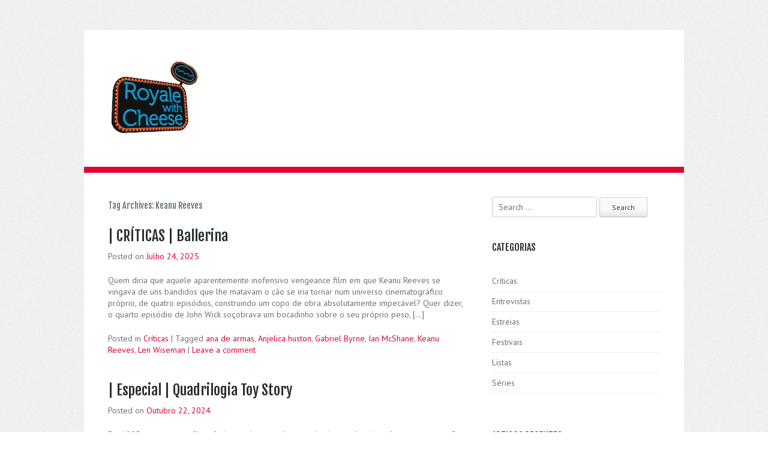

--- FILE ---
content_type: text/html; charset=UTF-8
request_url: http://royalewithcheese.pt/tag/keanu-reeves/
body_size: 73038
content:
<!DOCTYPE html>
<html lang="pt-PT">
<head>
<meta charset="UTF-8" />
<meta name="viewport" content="width=device-width" />
<title>Keanu Reeves | Royale With Cheese</title>
<link rel="profile" href="http://gmpg.org/xfn/11" />
<link rel="pingback" href="http://royalewithcheese.pt/xmlrpc.php" />

<link href='http://fonts.googleapis.com/css?family=Fjalla+One' rel='stylesheet' type='text/css'>
<link href='http://fonts.googleapis.com/css?family=PT+Sans:400,700' rel='stylesheet' type='text/css'>


<!--[if lt IE 9]>
<script src="http://royalewithcheese.pt/wp-content/themes/Mordor/js/html5.js" type="text/javascript"></script>
<![endif]-->

<meta name='robots' content='max-image-preview:large' />
	<style>img:is([sizes="auto" i], [sizes^="auto," i]) { contain-intrinsic-size: 3000px 1500px }</style>
	<link rel='dns-prefetch' href='//secure.gravatar.com' />
<link rel='dns-prefetch' href='//stats.wp.com' />
<link rel='dns-prefetch' href='//v0.wordpress.com' />
<link rel="alternate" type="application/rss+xml" title="Royale With Cheese &raquo; Feed" href="http://royalewithcheese.pt/feed/" />
<link rel="alternate" type="application/rss+xml" title="Royale With Cheese &raquo; Feed de comentários" href="http://royalewithcheese.pt/comments/feed/" />
<link rel="alternate" type="application/rss+xml" title="Feed de etiquetas Royale With Cheese &raquo; Keanu Reeves" href="http://royalewithcheese.pt/tag/keanu-reeves/feed/" />
<script type="text/javascript">
/* <![CDATA[ */
window._wpemojiSettings = {"baseUrl":"https:\/\/s.w.org\/images\/core\/emoji\/16.0.1\/72x72\/","ext":".png","svgUrl":"https:\/\/s.w.org\/images\/core\/emoji\/16.0.1\/svg\/","svgExt":".svg","source":{"concatemoji":"http:\/\/royalewithcheese.pt\/wp-includes\/js\/wp-emoji-release.min.js?ver=6.8.3"}};
/*! This file is auto-generated */
!function(s,n){var o,i,e;function c(e){try{var t={supportTests:e,timestamp:(new Date).valueOf()};sessionStorage.setItem(o,JSON.stringify(t))}catch(e){}}function p(e,t,n){e.clearRect(0,0,e.canvas.width,e.canvas.height),e.fillText(t,0,0);var t=new Uint32Array(e.getImageData(0,0,e.canvas.width,e.canvas.height).data),a=(e.clearRect(0,0,e.canvas.width,e.canvas.height),e.fillText(n,0,0),new Uint32Array(e.getImageData(0,0,e.canvas.width,e.canvas.height).data));return t.every(function(e,t){return e===a[t]})}function u(e,t){e.clearRect(0,0,e.canvas.width,e.canvas.height),e.fillText(t,0,0);for(var n=e.getImageData(16,16,1,1),a=0;a<n.data.length;a++)if(0!==n.data[a])return!1;return!0}function f(e,t,n,a){switch(t){case"flag":return n(e,"\ud83c\udff3\ufe0f\u200d\u26a7\ufe0f","\ud83c\udff3\ufe0f\u200b\u26a7\ufe0f")?!1:!n(e,"\ud83c\udde8\ud83c\uddf6","\ud83c\udde8\u200b\ud83c\uddf6")&&!n(e,"\ud83c\udff4\udb40\udc67\udb40\udc62\udb40\udc65\udb40\udc6e\udb40\udc67\udb40\udc7f","\ud83c\udff4\u200b\udb40\udc67\u200b\udb40\udc62\u200b\udb40\udc65\u200b\udb40\udc6e\u200b\udb40\udc67\u200b\udb40\udc7f");case"emoji":return!a(e,"\ud83e\udedf")}return!1}function g(e,t,n,a){var r="undefined"!=typeof WorkerGlobalScope&&self instanceof WorkerGlobalScope?new OffscreenCanvas(300,150):s.createElement("canvas"),o=r.getContext("2d",{willReadFrequently:!0}),i=(o.textBaseline="top",o.font="600 32px Arial",{});return e.forEach(function(e){i[e]=t(o,e,n,a)}),i}function t(e){var t=s.createElement("script");t.src=e,t.defer=!0,s.head.appendChild(t)}"undefined"!=typeof Promise&&(o="wpEmojiSettingsSupports",i=["flag","emoji"],n.supports={everything:!0,everythingExceptFlag:!0},e=new Promise(function(e){s.addEventListener("DOMContentLoaded",e,{once:!0})}),new Promise(function(t){var n=function(){try{var e=JSON.parse(sessionStorage.getItem(o));if("object"==typeof e&&"number"==typeof e.timestamp&&(new Date).valueOf()<e.timestamp+604800&&"object"==typeof e.supportTests)return e.supportTests}catch(e){}return null}();if(!n){if("undefined"!=typeof Worker&&"undefined"!=typeof OffscreenCanvas&&"undefined"!=typeof URL&&URL.createObjectURL&&"undefined"!=typeof Blob)try{var e="postMessage("+g.toString()+"("+[JSON.stringify(i),f.toString(),p.toString(),u.toString()].join(",")+"));",a=new Blob([e],{type:"text/javascript"}),r=new Worker(URL.createObjectURL(a),{name:"wpTestEmojiSupports"});return void(r.onmessage=function(e){c(n=e.data),r.terminate(),t(n)})}catch(e){}c(n=g(i,f,p,u))}t(n)}).then(function(e){for(var t in e)n.supports[t]=e[t],n.supports.everything=n.supports.everything&&n.supports[t],"flag"!==t&&(n.supports.everythingExceptFlag=n.supports.everythingExceptFlag&&n.supports[t]);n.supports.everythingExceptFlag=n.supports.everythingExceptFlag&&!n.supports.flag,n.DOMReady=!1,n.readyCallback=function(){n.DOMReady=!0}}).then(function(){return e}).then(function(){var e;n.supports.everything||(n.readyCallback(),(e=n.source||{}).concatemoji?t(e.concatemoji):e.wpemoji&&e.twemoji&&(t(e.twemoji),t(e.wpemoji)))}))}((window,document),window._wpemojiSettings);
/* ]]> */
</script>
<style id='wp-emoji-styles-inline-css' type='text/css'>

	img.wp-smiley, img.emoji {
		display: inline !important;
		border: none !important;
		box-shadow: none !important;
		height: 1em !important;
		width: 1em !important;
		margin: 0 0.07em !important;
		vertical-align: -0.1em !important;
		background: none !important;
		padding: 0 !important;
	}
</style>
<link rel='stylesheet' id='wp-block-library-css' href='http://royalewithcheese.pt/wp-includes/css/dist/block-library/style.min.css?ver=6.8.3' type='text/css' media='all' />
<style id='classic-theme-styles-inline-css' type='text/css'>
/*! This file is auto-generated */
.wp-block-button__link{color:#fff;background-color:#32373c;border-radius:9999px;box-shadow:none;text-decoration:none;padding:calc(.667em + 2px) calc(1.333em + 2px);font-size:1.125em}.wp-block-file__button{background:#32373c;color:#fff;text-decoration:none}
</style>
<link rel='stylesheet' id='mediaelement-css' href='http://royalewithcheese.pt/wp-includes/js/mediaelement/mediaelementplayer-legacy.min.css?ver=4.2.17' type='text/css' media='all' />
<link rel='stylesheet' id='wp-mediaelement-css' href='http://royalewithcheese.pt/wp-includes/js/mediaelement/wp-mediaelement.min.css?ver=6.8.3' type='text/css' media='all' />
<style id='jetpack-sharing-buttons-style-inline-css' type='text/css'>
.jetpack-sharing-buttons__services-list{display:flex;flex-direction:row;flex-wrap:wrap;gap:0;list-style-type:none;margin:5px;padding:0}.jetpack-sharing-buttons__services-list.has-small-icon-size{font-size:12px}.jetpack-sharing-buttons__services-list.has-normal-icon-size{font-size:16px}.jetpack-sharing-buttons__services-list.has-large-icon-size{font-size:24px}.jetpack-sharing-buttons__services-list.has-huge-icon-size{font-size:36px}@media print{.jetpack-sharing-buttons__services-list{display:none!important}}.editor-styles-wrapper .wp-block-jetpack-sharing-buttons{gap:0;padding-inline-start:0}ul.jetpack-sharing-buttons__services-list.has-background{padding:1.25em 2.375em}
</style>
<style id='global-styles-inline-css' type='text/css'>
:root{--wp--preset--aspect-ratio--square: 1;--wp--preset--aspect-ratio--4-3: 4/3;--wp--preset--aspect-ratio--3-4: 3/4;--wp--preset--aspect-ratio--3-2: 3/2;--wp--preset--aspect-ratio--2-3: 2/3;--wp--preset--aspect-ratio--16-9: 16/9;--wp--preset--aspect-ratio--9-16: 9/16;--wp--preset--color--black: #000000;--wp--preset--color--cyan-bluish-gray: #abb8c3;--wp--preset--color--white: #ffffff;--wp--preset--color--pale-pink: #f78da7;--wp--preset--color--vivid-red: #cf2e2e;--wp--preset--color--luminous-vivid-orange: #ff6900;--wp--preset--color--luminous-vivid-amber: #fcb900;--wp--preset--color--light-green-cyan: #7bdcb5;--wp--preset--color--vivid-green-cyan: #00d084;--wp--preset--color--pale-cyan-blue: #8ed1fc;--wp--preset--color--vivid-cyan-blue: #0693e3;--wp--preset--color--vivid-purple: #9b51e0;--wp--preset--gradient--vivid-cyan-blue-to-vivid-purple: linear-gradient(135deg,rgba(6,147,227,1) 0%,rgb(155,81,224) 100%);--wp--preset--gradient--light-green-cyan-to-vivid-green-cyan: linear-gradient(135deg,rgb(122,220,180) 0%,rgb(0,208,130) 100%);--wp--preset--gradient--luminous-vivid-amber-to-luminous-vivid-orange: linear-gradient(135deg,rgba(252,185,0,1) 0%,rgba(255,105,0,1) 100%);--wp--preset--gradient--luminous-vivid-orange-to-vivid-red: linear-gradient(135deg,rgba(255,105,0,1) 0%,rgb(207,46,46) 100%);--wp--preset--gradient--very-light-gray-to-cyan-bluish-gray: linear-gradient(135deg,rgb(238,238,238) 0%,rgb(169,184,195) 100%);--wp--preset--gradient--cool-to-warm-spectrum: linear-gradient(135deg,rgb(74,234,220) 0%,rgb(151,120,209) 20%,rgb(207,42,186) 40%,rgb(238,44,130) 60%,rgb(251,105,98) 80%,rgb(254,248,76) 100%);--wp--preset--gradient--blush-light-purple: linear-gradient(135deg,rgb(255,206,236) 0%,rgb(152,150,240) 100%);--wp--preset--gradient--blush-bordeaux: linear-gradient(135deg,rgb(254,205,165) 0%,rgb(254,45,45) 50%,rgb(107,0,62) 100%);--wp--preset--gradient--luminous-dusk: linear-gradient(135deg,rgb(255,203,112) 0%,rgb(199,81,192) 50%,rgb(65,88,208) 100%);--wp--preset--gradient--pale-ocean: linear-gradient(135deg,rgb(255,245,203) 0%,rgb(182,227,212) 50%,rgb(51,167,181) 100%);--wp--preset--gradient--electric-grass: linear-gradient(135deg,rgb(202,248,128) 0%,rgb(113,206,126) 100%);--wp--preset--gradient--midnight: linear-gradient(135deg,rgb(2,3,129) 0%,rgb(40,116,252) 100%);--wp--preset--font-size--small: 13px;--wp--preset--font-size--medium: 20px;--wp--preset--font-size--large: 36px;--wp--preset--font-size--x-large: 42px;--wp--preset--spacing--20: 0.44rem;--wp--preset--spacing--30: 0.67rem;--wp--preset--spacing--40: 1rem;--wp--preset--spacing--50: 1.5rem;--wp--preset--spacing--60: 2.25rem;--wp--preset--spacing--70: 3.38rem;--wp--preset--spacing--80: 5.06rem;--wp--preset--shadow--natural: 6px 6px 9px rgba(0, 0, 0, 0.2);--wp--preset--shadow--deep: 12px 12px 50px rgba(0, 0, 0, 0.4);--wp--preset--shadow--sharp: 6px 6px 0px rgba(0, 0, 0, 0.2);--wp--preset--shadow--outlined: 6px 6px 0px -3px rgba(255, 255, 255, 1), 6px 6px rgba(0, 0, 0, 1);--wp--preset--shadow--crisp: 6px 6px 0px rgba(0, 0, 0, 1);}:where(.is-layout-flex){gap: 0.5em;}:where(.is-layout-grid){gap: 0.5em;}body .is-layout-flex{display: flex;}.is-layout-flex{flex-wrap: wrap;align-items: center;}.is-layout-flex > :is(*, div){margin: 0;}body .is-layout-grid{display: grid;}.is-layout-grid > :is(*, div){margin: 0;}:where(.wp-block-columns.is-layout-flex){gap: 2em;}:where(.wp-block-columns.is-layout-grid){gap: 2em;}:where(.wp-block-post-template.is-layout-flex){gap: 1.25em;}:where(.wp-block-post-template.is-layout-grid){gap: 1.25em;}.has-black-color{color: var(--wp--preset--color--black) !important;}.has-cyan-bluish-gray-color{color: var(--wp--preset--color--cyan-bluish-gray) !important;}.has-white-color{color: var(--wp--preset--color--white) !important;}.has-pale-pink-color{color: var(--wp--preset--color--pale-pink) !important;}.has-vivid-red-color{color: var(--wp--preset--color--vivid-red) !important;}.has-luminous-vivid-orange-color{color: var(--wp--preset--color--luminous-vivid-orange) !important;}.has-luminous-vivid-amber-color{color: var(--wp--preset--color--luminous-vivid-amber) !important;}.has-light-green-cyan-color{color: var(--wp--preset--color--light-green-cyan) !important;}.has-vivid-green-cyan-color{color: var(--wp--preset--color--vivid-green-cyan) !important;}.has-pale-cyan-blue-color{color: var(--wp--preset--color--pale-cyan-blue) !important;}.has-vivid-cyan-blue-color{color: var(--wp--preset--color--vivid-cyan-blue) !important;}.has-vivid-purple-color{color: var(--wp--preset--color--vivid-purple) !important;}.has-black-background-color{background-color: var(--wp--preset--color--black) !important;}.has-cyan-bluish-gray-background-color{background-color: var(--wp--preset--color--cyan-bluish-gray) !important;}.has-white-background-color{background-color: var(--wp--preset--color--white) !important;}.has-pale-pink-background-color{background-color: var(--wp--preset--color--pale-pink) !important;}.has-vivid-red-background-color{background-color: var(--wp--preset--color--vivid-red) !important;}.has-luminous-vivid-orange-background-color{background-color: var(--wp--preset--color--luminous-vivid-orange) !important;}.has-luminous-vivid-amber-background-color{background-color: var(--wp--preset--color--luminous-vivid-amber) !important;}.has-light-green-cyan-background-color{background-color: var(--wp--preset--color--light-green-cyan) !important;}.has-vivid-green-cyan-background-color{background-color: var(--wp--preset--color--vivid-green-cyan) !important;}.has-pale-cyan-blue-background-color{background-color: var(--wp--preset--color--pale-cyan-blue) !important;}.has-vivid-cyan-blue-background-color{background-color: var(--wp--preset--color--vivid-cyan-blue) !important;}.has-vivid-purple-background-color{background-color: var(--wp--preset--color--vivid-purple) !important;}.has-black-border-color{border-color: var(--wp--preset--color--black) !important;}.has-cyan-bluish-gray-border-color{border-color: var(--wp--preset--color--cyan-bluish-gray) !important;}.has-white-border-color{border-color: var(--wp--preset--color--white) !important;}.has-pale-pink-border-color{border-color: var(--wp--preset--color--pale-pink) !important;}.has-vivid-red-border-color{border-color: var(--wp--preset--color--vivid-red) !important;}.has-luminous-vivid-orange-border-color{border-color: var(--wp--preset--color--luminous-vivid-orange) !important;}.has-luminous-vivid-amber-border-color{border-color: var(--wp--preset--color--luminous-vivid-amber) !important;}.has-light-green-cyan-border-color{border-color: var(--wp--preset--color--light-green-cyan) !important;}.has-vivid-green-cyan-border-color{border-color: var(--wp--preset--color--vivid-green-cyan) !important;}.has-pale-cyan-blue-border-color{border-color: var(--wp--preset--color--pale-cyan-blue) !important;}.has-vivid-cyan-blue-border-color{border-color: var(--wp--preset--color--vivid-cyan-blue) !important;}.has-vivid-purple-border-color{border-color: var(--wp--preset--color--vivid-purple) !important;}.has-vivid-cyan-blue-to-vivid-purple-gradient-background{background: var(--wp--preset--gradient--vivid-cyan-blue-to-vivid-purple) !important;}.has-light-green-cyan-to-vivid-green-cyan-gradient-background{background: var(--wp--preset--gradient--light-green-cyan-to-vivid-green-cyan) !important;}.has-luminous-vivid-amber-to-luminous-vivid-orange-gradient-background{background: var(--wp--preset--gradient--luminous-vivid-amber-to-luminous-vivid-orange) !important;}.has-luminous-vivid-orange-to-vivid-red-gradient-background{background: var(--wp--preset--gradient--luminous-vivid-orange-to-vivid-red) !important;}.has-very-light-gray-to-cyan-bluish-gray-gradient-background{background: var(--wp--preset--gradient--very-light-gray-to-cyan-bluish-gray) !important;}.has-cool-to-warm-spectrum-gradient-background{background: var(--wp--preset--gradient--cool-to-warm-spectrum) !important;}.has-blush-light-purple-gradient-background{background: var(--wp--preset--gradient--blush-light-purple) !important;}.has-blush-bordeaux-gradient-background{background: var(--wp--preset--gradient--blush-bordeaux) !important;}.has-luminous-dusk-gradient-background{background: var(--wp--preset--gradient--luminous-dusk) !important;}.has-pale-ocean-gradient-background{background: var(--wp--preset--gradient--pale-ocean) !important;}.has-electric-grass-gradient-background{background: var(--wp--preset--gradient--electric-grass) !important;}.has-midnight-gradient-background{background: var(--wp--preset--gradient--midnight) !important;}.has-small-font-size{font-size: var(--wp--preset--font-size--small) !important;}.has-medium-font-size{font-size: var(--wp--preset--font-size--medium) !important;}.has-large-font-size{font-size: var(--wp--preset--font-size--large) !important;}.has-x-large-font-size{font-size: var(--wp--preset--font-size--x-large) !important;}
:where(.wp-block-post-template.is-layout-flex){gap: 1.25em;}:where(.wp-block-post-template.is-layout-grid){gap: 1.25em;}
:where(.wp-block-columns.is-layout-flex){gap: 2em;}:where(.wp-block-columns.is-layout-grid){gap: 2em;}
:root :where(.wp-block-pullquote){font-size: 1.5em;line-height: 1.6;}
</style>
<link rel='stylesheet' id='style-css' href='http://royalewithcheese.pt/wp-content/themes/Mordor/style.css?ver=6.8.3' type='text/css' media='all' />
<link rel='stylesheet' id='grid-css' href='http://royalewithcheese.pt/wp-content/themes/Mordor/css/grid.css?ver=6.8.3' type='text/css' media='all' />
<link rel='stylesheet' id='theme-css' href='http://royalewithcheese.pt/wp-content/themes/Mordor/css/theme.css?ver=6.8.3' type='text/css' media='all' />
<link rel='stylesheet' id='flexslider-css' href='http://royalewithcheese.pt/wp-content/themes/Mordor/css/flexslider.css?ver=6.8.3' type='text/css' media='all' />
<script type="text/javascript" src="http://royalewithcheese.pt/wp-includes/js/jquery/jquery.min.js?ver=3.7.1" id="jquery-core-js"></script>
<script type="text/javascript" src="http://royalewithcheese.pt/wp-includes/js/jquery/jquery-migrate.min.js?ver=3.4.1" id="jquery-migrate-js"></script>
<link rel="https://api.w.org/" href="http://royalewithcheese.pt/wp-json/" /><link rel="alternate" title="JSON" type="application/json" href="http://royalewithcheese.pt/wp-json/wp/v2/tags/341" /><link rel="EditURI" type="application/rsd+xml" title="RSD" href="http://royalewithcheese.pt/xmlrpc.php?rsd" />
<meta name="generator" content="WordPress 6.8.3" />
	<style>img#wpstats{display:none}</style>
		
<!-- Jetpack Open Graph Tags -->
<meta property="og:type" content="website" />
<meta property="og:title" content="Keanu Reeves &#8211; Royale With Cheese" />
<meta property="og:url" content="http://royalewithcheese.pt/tag/keanu-reeves/" />
<meta property="og:site_name" content="Royale With Cheese" />
<meta property="og:image" content="https://s0.wp.com/i/blank.jpg" />
<meta property="og:image:width" content="200" />
<meta property="og:image:height" content="200" />
<meta property="og:image:alt" content="" />
<meta property="og:locale" content="pt_PT" />

<!-- End Jetpack Open Graph Tags -->
</head>

<body class="archive tag tag-keanu-reeves tag-341 wp-theme-Mordor">
<div id="page" class="hfeed site ">
	
	<header id="masthead" class="site-header container_12 cf" role="banner">
		<div class="grid_4">
			
					<h1 class="site-title logo"><a class="mylogo" rel="home" href="http://royalewithcheese.pt/" title="Royale With Cheese"><img relWidth="150" relHeight="300" id="ft_logo" src="http://royalewithcheese.pt/wp-content/uploads/2016/08/imageedit_2_5277765907.jpg" alt="" /></a></h1>
	
			
		</div>
		<div class="grid_8">
				</div>
	</header><!-- #masthead .site-header -->

	<div id="main" class="site-main"><div class="container_12 main-cover cf">
		<section id="primary" class="content-area grid_8">
			<div id="content" class="site-content" role="main">

			
				<header class="page-header">
					<h1 class="page-title">
						Tag Archives: <span>Keanu Reeves</span>					</h1>
									</header><!-- .page-header -->

								
					
<article id="post-12224" class="post-12224 post type-post status-publish format-standard has-post-thumbnail hentry category-criticas tag-ana-de-armas tag-anjelica-huston tag-gabriel-byrne tag-ian-mcshane tag-keanu-reeves tag-len-wiseman">
	<header class="entry-header">
		<h1 class="entry-title"><a href="http://royalewithcheese.pt/2025/07/24/criticas-ballerina/" title="Permalink to | CRÍTICAS | Ballerina" rel="bookmark">| CRÍTICAS | Ballerina</a></h1>

				<div class="entry-meta">
			Posted on <a href="http://royalewithcheese.pt/2025/07/24/criticas-ballerina/" title="7:29 am" rel="bookmark"><time class="entry-date" datetime="2025-07-24T07:29:50+00:00" pubdate>Julho 24, 2025</time></a><span class="byline"> by <span class="author vcard"><a class="url fn n" href="http://royalewithcheese.pt/author/dermot/" title="View all posts by dermot" rel="author">dermot</a></span></span>		</div><!-- .entry-meta -->
			</header><!-- .entry-header -->


	<div class="entry-summary">
		<p>Quem diria que aquele aparentemente inofensivo vengeance film em que Keanu Reeves se vingava de uns bandidos que lhe matavam o cão se iria tornar num universo cinematográfico próprio, de quatro episódios, construindo um copo de obra absolutamente impecável? Quer dizer, o quarto episódio de John Wick soçobrava um bocadinho sobre o seu próprio peso, [&hellip;]</p>
	</div><!-- .entry-summary -->


	<footer class="entry-meta">
								<span class="cat-links">
				Posted in <a href="http://royalewithcheese.pt/category/criticas/" rel="category tag">Críticas</a>			</span>
			
						<span class="sep"> | </span>
			<span class="tag-links">
				Tagged <a href="http://royalewithcheese.pt/tag/ana-de-armas/" rel="tag">ana de armas</a>, <a href="http://royalewithcheese.pt/tag/anjelica-huston/" rel="tag">Anjelica huston</a>, <a href="http://royalewithcheese.pt/tag/gabriel-byrne/" rel="tag">Gabriel Byrne</a>, <a href="http://royalewithcheese.pt/tag/ian-mcshane/" rel="tag">Ian McShane</a>, <a href="http://royalewithcheese.pt/tag/keanu-reeves/" rel="tag">Keanu Reeves</a>, <a href="http://royalewithcheese.pt/tag/len-wiseman/" rel="tag">Len Wiseman</a>			</span>
					
				<span class="sep"> | </span>
		<span class="comments-link"><a href="http://royalewithcheese.pt/2025/07/24/criticas-ballerina/#respond">Leave a comment</a></span>
		
			</footer><!-- .entry-meta -->
</article><!-- #post-12224 -->

				
					
<article id="post-11649" class="post-11649 post type-post status-publish format-standard has-post-thumbnail hentry category-criticas tag-andrew-stanton tag-annie-potts tag-ash-brannon tag-barbie tag-christina-hendricks tag-disney tag-don-rickles tag-estelle-harris tag-jim-varney tag-joan-cusack tag-john-lasseter tag-jordan-pee tag-jordan-peele tag-josh-cooley tag-keanu-reeves tag-keegan-michael-key tag-kelsey-grammer tag-lee-unkrich tag-madeleine-mcgraw tag-michael-keaton tag-ned-beatty tag-pete-docter tag-pixar tag-tim-allen tag-tom-hanks tag-tony-hale tag-wallace-shawn tag-wayne-knight">
	<header class="entry-header">
		<h1 class="entry-title"><a href="http://royalewithcheese.pt/2024/10/22/especial-quadrilogia-toy-story/" title="Permalink to | Especial | Quadrilogia Toy Story" rel="bookmark">| Especial | Quadrilogia Toy Story</a></h1>

				<div class="entry-meta">
			Posted on <a href="http://royalewithcheese.pt/2024/10/22/especial-quadrilogia-toy-story/" title="7:23 am" rel="bookmark"><time class="entry-date" datetime="2024-10-22T07:23:01+00:00" pubdate>Outubro 22, 2024</time></a><span class="byline"> by <span class="author vcard"><a class="url fn n" href="http://royalewithcheese.pt/author/dermot/" title="View all posts by dermot" rel="author">dermot</a></span></span>		</div><!-- .entry-meta -->
			</header><!-- .entry-header -->


	<div class="entry-summary">
		<p>Em 1995, um pequeno filme fazia soçobrar os alicerces do cinema de animação para sempre. O mundo dos desenhos-animados nunca mais seria o mesmo. Toy Story &#8211; Os Rivais era a primeira longa-metragem inteiramente feira em computador, a Pixar assumia-se como herdeira directa da Disney (que atravessava então uma crise de identidade) e a animação [&hellip;]</p>
	</div><!-- .entry-summary -->


	<footer class="entry-meta">
								<span class="cat-links">
				Posted in <a href="http://royalewithcheese.pt/category/criticas/" rel="category tag">Críticas</a>			</span>
			
						<span class="sep"> | </span>
			<span class="tag-links">
				Tagged <a href="http://royalewithcheese.pt/tag/andrew-stanton/" rel="tag">Andrew Stanton</a>, <a href="http://royalewithcheese.pt/tag/annie-potts/" rel="tag">Annie potts</a>, <a href="http://royalewithcheese.pt/tag/ash-brannon/" rel="tag">ash brannon</a>, <a href="http://royalewithcheese.pt/tag/barbie/" rel="tag">barbie</a>, <a href="http://royalewithcheese.pt/tag/christina-hendricks/" rel="tag">Christina Hendricks</a>, <a href="http://royalewithcheese.pt/tag/disney/" rel="tag">disney</a>, <a href="http://royalewithcheese.pt/tag/don-rickles/" rel="tag">Don Rickles</a>, <a href="http://royalewithcheese.pt/tag/estelle-harris/" rel="tag">Estelle Harris</a>, <a href="http://royalewithcheese.pt/tag/jim-varney/" rel="tag">Jim Varney</a>, <a href="http://royalewithcheese.pt/tag/joan-cusack/" rel="tag">Joan cusack</a>, <a href="http://royalewithcheese.pt/tag/john-lasseter/" rel="tag">john lasseter</a>, <a href="http://royalewithcheese.pt/tag/jordan-pee/" rel="tag">jordan pee</a>, <a href="http://royalewithcheese.pt/tag/jordan-peele/" rel="tag">jordan peele</a>, <a href="http://royalewithcheese.pt/tag/josh-cooley/" rel="tag">josh cooley</a>, <a href="http://royalewithcheese.pt/tag/keanu-reeves/" rel="tag">Keanu Reeves</a>, <a href="http://royalewithcheese.pt/tag/keegan-michael-key/" rel="tag">Keegan-Michael Key</a>, <a href="http://royalewithcheese.pt/tag/kelsey-grammer/" rel="tag">Kelsey grammer</a>, <a href="http://royalewithcheese.pt/tag/lee-unkrich/" rel="tag">lee unkrich</a>, <a href="http://royalewithcheese.pt/tag/madeleine-mcgraw/" rel="tag">madeleine mcgraw</a>, <a href="http://royalewithcheese.pt/tag/michael-keaton/" rel="tag">Michael Keaton</a>, <a href="http://royalewithcheese.pt/tag/ned-beatty/" rel="tag">ned beatty</a>, <a href="http://royalewithcheese.pt/tag/pete-docter/" rel="tag">pete docter</a>, <a href="http://royalewithcheese.pt/tag/pixar/" rel="tag">Pixar</a>, <a href="http://royalewithcheese.pt/tag/tim-allen/" rel="tag">tim allen</a>, <a href="http://royalewithcheese.pt/tag/tom-hanks/" rel="tag">Tom Hanks</a>, <a href="http://royalewithcheese.pt/tag/tony-hale/" rel="tag">tony hale</a>, <a href="http://royalewithcheese.pt/tag/wallace-shawn/" rel="tag">Wallace Shawn</a>, <a href="http://royalewithcheese.pt/tag/wayne-knight/" rel="tag">Wayne Knight</a>			</span>
					
				<span class="sep"> | </span>
		<span class="comments-link"><a href="http://royalewithcheese.pt/2024/10/22/especial-quadrilogia-toy-story/#respond">Leave a comment</a></span>
		
			</footer><!-- .entry-meta -->
</article><!-- #post-11649 -->

				
					
<article id="post-10355" class="post-10355 post type-post status-publish format-standard has-post-thumbnail hentry category-criticas tag-bill-skarsgard tag-chad-stahelski tag-donnie-yen tag-george-georgiou tag-ian-mcshane tag-keanu-reeves tag-lance-riddick tag-laurence-fishburne tag-rina-sawayama tag-shamier-anderson">
	<header class="entry-header">
		<h1 class="entry-title"><a href="http://royalewithcheese.pt/2023/06/09/criticas-john-wick-capitulo-4/" title="Permalink to | CRÍTICAS | John Wick &#8211; Capítulo 4" rel="bookmark">| CRÍTICAS | John Wick &#8211; Capítulo 4</a></h1>

				<div class="entry-meta">
			Posted on <a href="http://royalewithcheese.pt/2023/06/09/criticas-john-wick-capitulo-4/" title="8:11 am" rel="bookmark"><time class="entry-date" datetime="2023-06-09T08:11:07+00:00" pubdate>Junho 9, 2023</time></a><span class="byline"> by <span class="author vcard"><a class="url fn n" href="http://royalewithcheese.pt/author/dermot/" title="View all posts by dermot" rel="author">dermot</a></span></span>		</div><!-- .entry-meta -->
			</header><!-- .entry-header -->


	<div class="entry-summary">
		<p>Quem diria que aquele simples revenge movie em que Keanu Reeves se vingava dos maus que lhe matavam o cão se iria tornar numa quadrilogia com o seu próprio universo cinematográfico? Sem que ninguém do antevisse, John Wick tornou-se no mais bem sucedido franchise dos últimos tempos, que não só não tem nada a ver [&hellip;]</p>
	</div><!-- .entry-summary -->


	<footer class="entry-meta">
								<span class="cat-links">
				Posted in <a href="http://royalewithcheese.pt/category/criticas/" rel="category tag">Críticas</a>			</span>
			
						<span class="sep"> | </span>
			<span class="tag-links">
				Tagged <a href="http://royalewithcheese.pt/tag/bill-skarsgard/" rel="tag">Bill Skarsgård</a>, <a href="http://royalewithcheese.pt/tag/chad-stahelski/" rel="tag">Chad Stahelski</a>, <a href="http://royalewithcheese.pt/tag/donnie-yen/" rel="tag">Donnie Yen</a>, <a href="http://royalewithcheese.pt/tag/george-georgiou/" rel="tag">George georgiou</a>, <a href="http://royalewithcheese.pt/tag/ian-mcshane/" rel="tag">Ian McShane</a>, <a href="http://royalewithcheese.pt/tag/keanu-reeves/" rel="tag">Keanu Reeves</a>, <a href="http://royalewithcheese.pt/tag/lance-riddick/" rel="tag">lance riddick</a>, <a href="http://royalewithcheese.pt/tag/laurence-fishburne/" rel="tag">Laurence Fishburne</a>, <a href="http://royalewithcheese.pt/tag/rina-sawayama/" rel="tag">Rina Sawayama</a>, <a href="http://royalewithcheese.pt/tag/shamier-anderson/" rel="tag">Shamier Anderson</a>			</span>
					
				<span class="sep"> | </span>
		<span class="comments-link"><a href="http://royalewithcheese.pt/2023/06/09/criticas-john-wick-capitulo-4/#respond">Leave a comment</a></span>
		
			</footer><!-- .entry-meta -->
</article><!-- #post-10355 -->

				
					
<article id="post-8544" class="post-8544 post type-post status-publish format-standard has-post-thumbnail hentry category-criticas tag-carrie-anne-moss tag-christina-ricci tag-jada-pinkett-smith tag-jessica-henwick tag-jonathan-groff tag-keanu-reeves tag-lana-wachowski tag-neil-patrick-harris tag-yahya-abdul-mateen-ii">
	<header class="entry-header">
		<h1 class="entry-title"><a href="http://royalewithcheese.pt/2022/01/04/criticas-matrix-resurrections/" title="Permalink to | CRÍTICAS | Matrix Resurrections" rel="bookmark">| CRÍTICAS | Matrix Resurrections</a></h1>

				<div class="entry-meta">
			Posted on <a href="http://royalewithcheese.pt/2022/01/04/criticas-matrix-resurrections/" title="9:22 am" rel="bookmark"><time class="entry-date" datetime="2022-01-04T09:22:46+00:00" pubdate>Janeiro 4, 2022</time></a><span class="byline"> by <span class="author vcard"><a class="url fn n" href="http://royalewithcheese.pt/author/dermot/" title="View all posts by dermot" rel="author">dermot</a></span></span>		</div><!-- .entry-meta -->
			</header><!-- .entry-header -->


	<div class="entry-summary">
		<p>Quando estreou, Matrix foi um uau que mudou o cinema para sempre. Hoje, mais de 20 anos depois, temos já a distância temporal suficiente para conseguirmos olhar para trás e perceber que sim, o filme das manas Wachowski foi mesmo uma pedrada no charco. Basta ver como ainda este ano, 2021, ano em que curiosamente [&hellip;]</p>
	</div><!-- .entry-summary -->


	<footer class="entry-meta">
								<span class="cat-links">
				Posted in <a href="http://royalewithcheese.pt/category/criticas/" rel="category tag">Críticas</a>			</span>
			
						<span class="sep"> | </span>
			<span class="tag-links">
				Tagged <a href="http://royalewithcheese.pt/tag/carrie-anne-moss/" rel="tag">Carrie-Anne Moss</a>, <a href="http://royalewithcheese.pt/tag/christina-ricci/" rel="tag">Christina Ricci</a>, <a href="http://royalewithcheese.pt/tag/jada-pinkett-smith/" rel="tag">Jada Pinkett Smith</a>, <a href="http://royalewithcheese.pt/tag/jessica-henwick/" rel="tag">Jessica Henwick</a>, <a href="http://royalewithcheese.pt/tag/jonathan-groff/" rel="tag">jonathan groff</a>, <a href="http://royalewithcheese.pt/tag/keanu-reeves/" rel="tag">Keanu Reeves</a>, <a href="http://royalewithcheese.pt/tag/lana-wachowski/" rel="tag">lana Wachowski</a>, <a href="http://royalewithcheese.pt/tag/neil-patrick-harris/" rel="tag">neil patrick harris</a>, <a href="http://royalewithcheese.pt/tag/yahya-abdul-mateen-ii/" rel="tag">Yahya Abdul-Mateen II</a>			</span>
					
				<span class="sep"> | </span>
		<span class="comments-link"><a href="http://royalewithcheese.pt/2022/01/04/criticas-matrix-resurrections/#respond">Leave a comment</a></span>
		
			</footer><!-- .entry-meta -->
</article><!-- #post-8544 -->

				
					
<article id="post-7900" class="post-7900 post type-post status-publish format-standard has-post-thumbnail hentry category-criticas tag-anthony-hopkins tag-bram-stocker tag-francis-ford-coppola tag-gary-oldman tag-keanu-reeves tag-lux-interior tag-monica-bellucci tag-tom-waits tag-winona-ryder">
	<header class="entry-header">
		<h1 class="entry-title"><a href="http://royalewithcheese.pt/2021/08/06/criticas-dracula-de-bram-stocker/" title="Permalink to | CRÍTICAS | Drácula de Bram Stocker" rel="bookmark">| CRÍTICAS | Drácula de Bram Stocker</a></h1>

				<div class="entry-meta">
			Posted on <a href="http://royalewithcheese.pt/2021/08/06/criticas-dracula-de-bram-stocker/" title="9:24 am" rel="bookmark"><time class="entry-date" datetime="2021-08-06T09:24:12+00:00" pubdate>Agosto 6, 2021</time></a><span class="byline"> by <span class="author vcard"><a class="url fn n" href="http://royalewithcheese.pt/author/dermot/" title="View all posts by dermot" rel="author">dermot</a></span></span>		</div><!-- .entry-meta -->
			</header><!-- .entry-header -->


	<div class="entry-summary">
		<p>Desde que os vampiros começaram a usar penteados emo e passaram a ser atormentados pela música dos My Bloody Valentine que o tema deixou de ter interesse. O último bastião de dignidade e bom-senso dessas infames criaturas mortas-viva continua a ser, portanto, a adaptação livre de Drácula De Bram Stoker, o responsável pelo desenvolvimento moderno desse [&hellip;]</p>
	</div><!-- .entry-summary -->


	<footer class="entry-meta">
								<span class="cat-links">
				Posted in <a href="http://royalewithcheese.pt/category/criticas/" rel="category tag">Críticas</a>			</span>
			
						<span class="sep"> | </span>
			<span class="tag-links">
				Tagged <a href="http://royalewithcheese.pt/tag/anthony-hopkins/" rel="tag">anthony hopkins</a>, <a href="http://royalewithcheese.pt/tag/bram-stocker/" rel="tag">bram stocker</a>, <a href="http://royalewithcheese.pt/tag/francis-ford-coppola/" rel="tag">Francis Ford Coppola</a>, <a href="http://royalewithcheese.pt/tag/gary-oldman/" rel="tag">Gary Oldman</a>, <a href="http://royalewithcheese.pt/tag/keanu-reeves/" rel="tag">Keanu Reeves</a>, <a href="http://royalewithcheese.pt/tag/lux-interior/" rel="tag">lux interior</a>, <a href="http://royalewithcheese.pt/tag/monica-bellucci/" rel="tag">monica bellucci</a>, <a href="http://royalewithcheese.pt/tag/tom-waits/" rel="tag">Tom Waits</a>, <a href="http://royalewithcheese.pt/tag/winona-ryder/" rel="tag">Winona Ryder</a>			</span>
					
				<span class="sep"> | </span>
		<span class="comments-link"><a href="http://royalewithcheese.pt/2021/08/06/criticas-dracula-de-bram-stocker/#respond">Leave a comment</a></span>
		
			</footer><!-- .entry-meta -->
</article><!-- #post-7900 -->

				
					
<article id="post-7091" class="post-7091 post type-post status-publish format-standard has-post-thumbnail hentry category-criticas tag-ana-de-armas tag-eli-roth tag-ignavia-allamand tag-keanu-reeves tag-lorenza-izzo">
	<header class="entry-header">
		<h1 class="entry-title"><a href="http://royalewithcheese.pt/2021/04/21/criticas-knock-knock-perigosas-tentacoes/" title="Permalink to | CRÍTICAS | Knock Knock &#8211; Perigosas Tentações" rel="bookmark">| CRÍTICAS | Knock Knock &#8211; Perigosas Tentações</a></h1>

				<div class="entry-meta">
			Posted on <a href="http://royalewithcheese.pt/2021/04/21/criticas-knock-knock-perigosas-tentacoes/" title="9:20 am" rel="bookmark"><time class="entry-date" datetime="2021-04-21T09:20:00+00:00" pubdate>Abril 21, 2021</time></a><span class="byline"> by <span class="author vcard"><a class="url fn n" href="http://royalewithcheese.pt/author/dermot/" title="View all posts by dermot" rel="author">dermot</a></span></span>		</div><!-- .entry-meta -->
			</header><!-- .entry-header -->


	<div class="entry-summary">
		<p>&#8211; Knock knock.&#8211; Who&#8217;s there?&#8211; Two girls.&#8211; Two girls who?&#8211; Two girls that will kill you!Nunca fui muito bom com anedotas knock-knock, mas Keanu Reeves também nunca foi propriamente grande coisa na arte da representação e isso não o impediu de construir uma carreira cinematográfica respeitável e com um dos maiores street creds de sempre. [&hellip;]</p>
	</div><!-- .entry-summary -->


	<footer class="entry-meta">
								<span class="cat-links">
				Posted in <a href="http://royalewithcheese.pt/category/criticas/" rel="category tag">Críticas</a>			</span>
			
						<span class="sep"> | </span>
			<span class="tag-links">
				Tagged <a href="http://royalewithcheese.pt/tag/ana-de-armas/" rel="tag">ana de armas</a>, <a href="http://royalewithcheese.pt/tag/eli-roth/" rel="tag">eli roth</a>, <a href="http://royalewithcheese.pt/tag/ignavia-allamand/" rel="tag">ignávia allamand</a>, <a href="http://royalewithcheese.pt/tag/keanu-reeves/" rel="tag">Keanu Reeves</a>, <a href="http://royalewithcheese.pt/tag/lorenza-izzo/" rel="tag">Lorenza Izzo</a>			</span>
					
				<span class="sep"> | </span>
		<span class="comments-link"><a href="http://royalewithcheese.pt/2021/04/21/criticas-knock-knock-perigosas-tentacoes/#respond">Leave a comment</a></span>
		
			</footer><!-- .entry-meta -->
</article><!-- #post-7091 -->

				
					
<article id="post-6150" class="post-6150 post type-post status-publish format-standard has-post-thumbnail hentry category-criticas tag-adrianne-palicki tag-alfie-allen tag-anjelica-huston tag-chad-stahelski tag-common tag-halle-berry tag-ian-mcshane tag-john-leguizamo tag-keanu-reeves tag-lance-reddick tag-laurence-fishburne tag-michael-nyqvist tag-ruby-rose tag-willem-dafoe">
	<header class="entry-header">
		<h1 class="entry-title"><a href="http://royalewithcheese.pt/2020/07/07/especial-john-wick/" title="Permalink to | ESPECIAL | John Wick" rel="bookmark">| ESPECIAL | John Wick</a></h1>

				<div class="entry-meta">
			Posted on <a href="http://royalewithcheese.pt/2020/07/07/especial-john-wick/" title="8:18 am" rel="bookmark"><time class="entry-date" datetime="2020-07-07T08:18:46+00:00" pubdate>Julho 7, 2020</time></a><span class="byline"> by <span class="author vcard"><a class="url fn n" href="http://royalewithcheese.pt/author/dermot/" title="View all posts by dermot" rel="author">dermot</a></span></span>		</div><!-- .entry-meta -->
			</header><!-- .entry-header -->


	<div class="entry-summary">
		<p>Existem coisas que é impossível um homem aguentar. Assassinar&nbsp;a mulher ou violar a filha ainda é suportável – afinal de conta, deslizes todos nós temos, não é? -, mas agora matarem-nos o cão é que não! É isso que o filho do líder da máfia russa local (Alfie Allen, que é bem possível ser o [&hellip;]</p>
	</div><!-- .entry-summary -->


	<footer class="entry-meta">
								<span class="cat-links">
				Posted in <a href="http://royalewithcheese.pt/category/criticas/" rel="category tag">Críticas</a>			</span>
			
						<span class="sep"> | </span>
			<span class="tag-links">
				Tagged <a href="http://royalewithcheese.pt/tag/adrianne-palicki/" rel="tag">Adrianne Palicki</a>, <a href="http://royalewithcheese.pt/tag/alfie-allen/" rel="tag">Alfie Allen</a>, <a href="http://royalewithcheese.pt/tag/anjelica-huston/" rel="tag">Anjelica huston</a>, <a href="http://royalewithcheese.pt/tag/chad-stahelski/" rel="tag">Chad Stahelski</a>, <a href="http://royalewithcheese.pt/tag/common/" rel="tag">common</a>, <a href="http://royalewithcheese.pt/tag/halle-berry/" rel="tag">Halle Berry</a>, <a href="http://royalewithcheese.pt/tag/ian-mcshane/" rel="tag">Ian McShane</a>, <a href="http://royalewithcheese.pt/tag/john-leguizamo/" rel="tag">john leguizamo</a>, <a href="http://royalewithcheese.pt/tag/keanu-reeves/" rel="tag">Keanu Reeves</a>, <a href="http://royalewithcheese.pt/tag/lance-reddick/" rel="tag">lance reddick</a>, <a href="http://royalewithcheese.pt/tag/laurence-fishburne/" rel="tag">Laurence Fishburne</a>, <a href="http://royalewithcheese.pt/tag/michael-nyqvist/" rel="tag">Michael Nyqvist</a>, <a href="http://royalewithcheese.pt/tag/ruby-rose/" rel="tag">ruby rose</a>, <a href="http://royalewithcheese.pt/tag/willem-dafoe/" rel="tag">Willem Dafoe</a>			</span>
					
				<span class="sep"> | </span>
		<span class="comments-link"><a href="http://royalewithcheese.pt/2020/07/07/especial-john-wick/#respond">Leave a comment</a></span>
		
			</footer><!-- .entry-meta -->
</article><!-- #post-6150 -->

				
					
<article id="post-5476" class="post-5476 post type-post status-publish format-standard has-post-thumbnail hentry category-criticas tag-carrie-anne-moss tag-keanu-reeves tag-lana-wachowski tag-laurence-fishburne tag-lilly-wachowski tag-martin-heidegger tag-phillip-k-dick tag-woo-ping-yuen">
	<header class="entry-header">
		<h1 class="entry-title"><a href="http://royalewithcheese.pt/2020/03/18/criticas-matrix/" title="Permalink to | CRÍTICAS | Matrix" rel="bookmark">| CRÍTICAS | Matrix</a></h1>

				<div class="entry-meta">
			Posted on <a href="http://royalewithcheese.pt/2020/03/18/criticas-matrix/" title="1:11 pm" rel="bookmark"><time class="entry-date" datetime="2020-03-18T13:11:01+00:00" pubdate>Março 18, 2020</time></a><span class="byline"> by <span class="author vcard"><a class="url fn n" href="http://royalewithcheese.pt/author/dermot/" title="View all posts by dermot" rel="author">dermot</a></span></span>		</div><!-- .entry-meta -->
			</header><!-- .entry-header -->


	<div class="entry-summary">
		<p>A estreia de Matrix foi uma revolução brutal no mundo do cinema e em toda a cultura pop. O mundo ficou obcecado e os alicerces de Hollywood sacudiram. Ainda por cima estreou em 1999, em plena viragem do século/milénio/whatever, com tudo o que isso tem de simbólico. Basta ver, por exemplo, o impacto que teve [&hellip;]</p>
	</div><!-- .entry-summary -->


	<footer class="entry-meta">
								<span class="cat-links">
				Posted in <a href="http://royalewithcheese.pt/category/criticas/" rel="category tag">Críticas</a>			</span>
			
						<span class="sep"> | </span>
			<span class="tag-links">
				Tagged <a href="http://royalewithcheese.pt/tag/carrie-anne-moss/" rel="tag">Carrie-Anne Moss</a>, <a href="http://royalewithcheese.pt/tag/keanu-reeves/" rel="tag">Keanu Reeves</a>, <a href="http://royalewithcheese.pt/tag/lana-wachowski/" rel="tag">lana Wachowski</a>, <a href="http://royalewithcheese.pt/tag/laurence-fishburne/" rel="tag">Laurence Fishburne</a>, <a href="http://royalewithcheese.pt/tag/lilly-wachowski/" rel="tag">Lilly Wachowski</a>, <a href="http://royalewithcheese.pt/tag/martin-heidegger/" rel="tag">martin heidegger</a>, <a href="http://royalewithcheese.pt/tag/phillip-k-dick/" rel="tag">phillip k. dick</a>, <a href="http://royalewithcheese.pt/tag/woo-ping-yuen/" rel="tag">woo-ping yuen</a>			</span>
					
				<span class="sep"> | </span>
		<span class="comments-link"><a href="http://royalewithcheese.pt/2020/03/18/criticas-matrix/#respond">Leave a comment</a></span>
		
			</footer><!-- .entry-meta -->
</article><!-- #post-5476 -->

				
					
<article id="post-4536" class="post-4536 post type-post status-publish format-standard has-post-thumbnail hentry category-criticas tag-al-pacino tag-charlize-theron tag-judith-ivey tag-keanu-reeves tag-taylor-hackford">
	<header class="entry-header">
		<h1 class="entry-title"><a href="http://royalewithcheese.pt/2019/05/30/criticas-o-advogado-do-diabo/" title="Permalink to | CRÍTICAS | O Advogado do Diabo" rel="bookmark">| CRÍTICAS | O Advogado do Diabo</a></h1>

				<div class="entry-meta">
			Posted on <a href="http://royalewithcheese.pt/2019/05/30/criticas-o-advogado-do-diabo/" title="1:45 pm" rel="bookmark"><time class="entry-date" datetime="2019-05-30T13:45:59+00:00" pubdate>Maio 30, 2019</time></a><span class="byline"> by <span class="author vcard"><a class="url fn n" href="http://royalewithcheese.pt/author/dermot/" title="View all posts by dermot" rel="author">dermot</a></span></span>		</div><!-- .entry-meta -->
			</header><!-- .entry-header -->


	<div class="entry-summary">
		<p>A profissão de advogado é, provavelmente, a mais mal-tratada de todo o cinema. No entanto, nenhum filme leva a tarefa tão a fundo quanto O Advogado do Diabo, que mete um jovem Keannu Reeves (a fazer de jovem Tom Cruise) a ser, literalmente, o advogado do Diabo(!). Obviamente que O Advogado do Diabo é a [&hellip;]</p>
	</div><!-- .entry-summary -->


	<footer class="entry-meta">
								<span class="cat-links">
				Posted in <a href="http://royalewithcheese.pt/category/criticas/" rel="category tag">Críticas</a>			</span>
			
						<span class="sep"> | </span>
			<span class="tag-links">
				Tagged <a href="http://royalewithcheese.pt/tag/al-pacino/" rel="tag">Al Pacino</a>, <a href="http://royalewithcheese.pt/tag/charlize-theron/" rel="tag">Charlize Theron</a>, <a href="http://royalewithcheese.pt/tag/judith-ivey/" rel="tag">Judith Ivey</a>, <a href="http://royalewithcheese.pt/tag/keanu-reeves/" rel="tag">Keanu Reeves</a>, <a href="http://royalewithcheese.pt/tag/taylor-hackford/" rel="tag">taylor hackford</a>			</span>
					
				<span class="sep"> | </span>
		<span class="comments-link"><a href="http://royalewithcheese.pt/2019/05/30/criticas-o-advogado-do-diabo/#respond">Leave a comment</a></span>
		
			</footer><!-- .entry-meta -->
</article><!-- #post-4536 -->

				
					
<article id="post-2409" class="post-2409 post type-post status-publish format-standard has-post-thumbnail hentry category-criticas tag-christina-hendricks tag-elle-fanning tag-jena-malone tag-karl-glusman tag-keanu-reeves tag-nicolas-winding-refn">
	<header class="entry-header">
		<h1 class="entry-title"><a href="http://royalewithcheese.pt/2017/12/22/criticas-the-neon-demon-o-demonio-de-neon/" title="Permalink to | CRÍTICAS | The Neon Demon &#8211; O Demónio de Néon" rel="bookmark">| CRÍTICAS | The Neon Demon &#8211; O Demónio de Néon</a></h1>

				<div class="entry-meta">
			Posted on <a href="http://royalewithcheese.pt/2017/12/22/criticas-the-neon-demon-o-demonio-de-neon/" title="5:31 pm" rel="bookmark"><time class="entry-date" datetime="2017-12-22T17:31:09+00:00" pubdate>Dezembro 22, 2017</time></a><span class="byline"> by <span class="author vcard"><a class="url fn n" href="http://royalewithcheese.pt/author/dermot/" title="View all posts by dermot" rel="author">dermot</a></span></span>		</div><!-- .entry-meta -->
			</header><!-- .entry-header -->


	<div class="entry-summary">
		<p>Houve uma altura que nada parecia parar Nicolas Winding Refn e que não era possível fazer um mau filme. E, depois de ter o mundo a seus pés, com Drive &#8211; Risco Duplo, o realizador dinamarquês espalhava-se ao comprido, com Só Deus Perdoa, desastre épico que ainda por cima tinha o desplante de abrir com [&hellip;]</p>
	</div><!-- .entry-summary -->


	<footer class="entry-meta">
								<span class="cat-links">
				Posted in <a href="http://royalewithcheese.pt/category/criticas/" rel="category tag">Críticas</a>			</span>
			
						<span class="sep"> | </span>
			<span class="tag-links">
				Tagged <a href="http://royalewithcheese.pt/tag/christina-hendricks/" rel="tag">Christina Hendricks</a>, <a href="http://royalewithcheese.pt/tag/elle-fanning/" rel="tag">elle fanning</a>, <a href="http://royalewithcheese.pt/tag/jena-malone/" rel="tag">Jena Malone</a>, <a href="http://royalewithcheese.pt/tag/karl-glusman/" rel="tag">Karl Glusman</a>, <a href="http://royalewithcheese.pt/tag/keanu-reeves/" rel="tag">Keanu Reeves</a>, <a href="http://royalewithcheese.pt/tag/nicolas-winding-refn/" rel="tag">Nicolas Winding Refn</a>			</span>
					
				<span class="sep"> | </span>
		<span class="comments-link"><a href="http://royalewithcheese.pt/2017/12/22/criticas-the-neon-demon-o-demonio-de-neon/#respond">Leave a comment</a></span>
		
			</footer><!-- .entry-meta -->
</article><!-- #post-2409 -->

				
				<div class="paginate ">
					<div class='pagination cf'><span class='current'>1</span><a href='http://royalewithcheese.pt/tag/keanu-reeves/page/2/' class='inactive' >2</a></div>
				</div>

			
			</div><!-- #content .site-content -->
		</section><!-- #primary .content-area -->

		<div id="secondary" class="widget-area grid_4" role="complementary">
			
			<aside id="search-2" class="widget widget_search">	<form method="get" id="searchform" action="http://royalewithcheese.pt/" role="search">
		<label for="s" class="assistive-text">Search</label>
		<input type="text" class="field" name="s" value="" id="s" placeholder="Search &hellip;" />
		<input type="submit" class="submit" name="submit" id="searchsubmit" value="Search" />
	</form>
</aside><aside id="categories-2" class="widget widget_categories"><h1 class="widget-title">Categorias</h1>
			<ul>
					<li class="cat-item cat-item-3"><a href="http://royalewithcheese.pt/category/criticas/">Críticas</a>
</li>
	<li class="cat-item cat-item-274"><a href="http://royalewithcheese.pt/category/entrevistas/">Entrevistas</a>
</li>
	<li class="cat-item cat-item-2"><a href="http://royalewithcheese.pt/category/estreias/">Estreias</a>
</li>
	<li class="cat-item cat-item-184"><a href="http://royalewithcheese.pt/category/festivais/">Festivais</a>
</li>
	<li class="cat-item cat-item-173"><a href="http://royalewithcheese.pt/category/listas/">Listas</a>
</li>
	<li class="cat-item cat-item-487"><a href="http://royalewithcheese.pt/category/series/">Séries</a>
</li>
			</ul>

			</aside>
		<aside id="recent-posts-2" class="widget widget_recent_entries">
		<h1 class="widget-title">Artigos recentes</h1>
		<ul>
											<li>
					<a href="http://royalewithcheese.pt/2026/01/22/criticas-they-look-like-people/">| CRÍTICAS | They Look Like People</a>
									</li>
											<li>
					<a href="http://royalewithcheese.pt/2026/01/16/criticas-mata-te-amor/">| CRÍTICAS | Mata-te, Amor</a>
									</li>
											<li>
					<a href="http://royalewithcheese.pt/2026/01/09/criticas-bullet-train-comboio-bala/">| CRÍTICAS | Bullet Train &#8211; Comboio Bala</a>
									</li>
											<li>
					<a href="http://royalewithcheese.pt/2026/01/07/criticas-sisu-estrada-da-vinganca/">| CRÍTICAS | Sisu &#8211; Estrada da Vingança</a>
									</li>
											<li>
					<a href="http://royalewithcheese.pt/2026/01/05/criticas-wicked-pelo-bem/">| CRÍTICAS | Wicked &#8211; Pelo Bem</a>
									</li>
											<li>
					<a href="http://royalewithcheese.pt/2026/01/04/listas-os-melhores-filmes-de-2025-da-sara-galvao/">| LISTAS | Os melhores filmes de 2025 da Sara Galvão</a>
									</li>
											<li>
					<a href="http://royalewithcheese.pt/2026/01/02/listas-os-10-melhores-filmes-de-2024-do-francisco-rocha-2/">| LISTAS | Os 10 Melhores Filmes de 2024 do Francisco Rocha</a>
									</li>
											<li>
					<a href="http://royalewithcheese.pt/2025/12/31/listas-os-melhores-filmes-de-2025/">| LISTAS | Os melhores filmes de 2025</a>
									</li>
											<li>
					<a href="http://royalewithcheese.pt/2025/12/29/criticas-predador-badlands/">| CRÍTICAS | Predador &#8211; Badlands</a>
									</li>
											<li>
					<a href="http://royalewithcheese.pt/2025/12/28/criticas-avatar-fogo-e-cinzas/">| CRÍTICAS | Avatar &#8211; Fogo e Cinzas</a>
									</li>
					</ul>

		</aside><aside id="archives-2" class="widget widget_archive"><h1 class="widget-title">Arquivo</h1>
			<ul>
					<li><a href='http://royalewithcheese.pt/2026/01/'>Janeiro 2026</a></li>
	<li><a href='http://royalewithcheese.pt/2025/12/'>Dezembro 2025</a></li>
	<li><a href='http://royalewithcheese.pt/2025/11/'>Novembro 2025</a></li>
	<li><a href='http://royalewithcheese.pt/2025/10/'>Outubro 2025</a></li>
	<li><a href='http://royalewithcheese.pt/2025/09/'>Setembro 2025</a></li>
	<li><a href='http://royalewithcheese.pt/2025/08/'>Agosto 2025</a></li>
	<li><a href='http://royalewithcheese.pt/2025/07/'>Julho 2025</a></li>
	<li><a href='http://royalewithcheese.pt/2025/06/'>Junho 2025</a></li>
	<li><a href='http://royalewithcheese.pt/2025/04/'>Abril 2025</a></li>
	<li><a href='http://royalewithcheese.pt/2025/03/'>Março 2025</a></li>
	<li><a href='http://royalewithcheese.pt/2025/02/'>Fevereiro 2025</a></li>
	<li><a href='http://royalewithcheese.pt/2025/01/'>Janeiro 2025</a></li>
	<li><a href='http://royalewithcheese.pt/2024/12/'>Dezembro 2024</a></li>
	<li><a href='http://royalewithcheese.pt/2024/11/'>Novembro 2024</a></li>
	<li><a href='http://royalewithcheese.pt/2024/10/'>Outubro 2024</a></li>
	<li><a href='http://royalewithcheese.pt/2024/09/'>Setembro 2024</a></li>
	<li><a href='http://royalewithcheese.pt/2024/08/'>Agosto 2024</a></li>
	<li><a href='http://royalewithcheese.pt/2024/07/'>Julho 2024</a></li>
	<li><a href='http://royalewithcheese.pt/2024/06/'>Junho 2024</a></li>
	<li><a href='http://royalewithcheese.pt/2024/05/'>Maio 2024</a></li>
	<li><a href='http://royalewithcheese.pt/2024/04/'>Abril 2024</a></li>
	<li><a href='http://royalewithcheese.pt/2024/03/'>Março 2024</a></li>
	<li><a href='http://royalewithcheese.pt/2024/02/'>Fevereiro 2024</a></li>
	<li><a href='http://royalewithcheese.pt/2024/01/'>Janeiro 2024</a></li>
	<li><a href='http://royalewithcheese.pt/2023/12/'>Dezembro 2023</a></li>
	<li><a href='http://royalewithcheese.pt/2023/11/'>Novembro 2023</a></li>
	<li><a href='http://royalewithcheese.pt/2023/10/'>Outubro 2023</a></li>
	<li><a href='http://royalewithcheese.pt/2023/09/'>Setembro 2023</a></li>
	<li><a href='http://royalewithcheese.pt/2023/08/'>Agosto 2023</a></li>
	<li><a href='http://royalewithcheese.pt/2023/07/'>Julho 2023</a></li>
	<li><a href='http://royalewithcheese.pt/2023/06/'>Junho 2023</a></li>
	<li><a href='http://royalewithcheese.pt/2023/05/'>Maio 2023</a></li>
	<li><a href='http://royalewithcheese.pt/2023/04/'>Abril 2023</a></li>
	<li><a href='http://royalewithcheese.pt/2023/03/'>Março 2023</a></li>
	<li><a href='http://royalewithcheese.pt/2023/02/'>Fevereiro 2023</a></li>
	<li><a href='http://royalewithcheese.pt/2023/01/'>Janeiro 2023</a></li>
	<li><a href='http://royalewithcheese.pt/2022/12/'>Dezembro 2022</a></li>
	<li><a href='http://royalewithcheese.pt/2022/11/'>Novembro 2022</a></li>
	<li><a href='http://royalewithcheese.pt/2022/10/'>Outubro 2022</a></li>
	<li><a href='http://royalewithcheese.pt/2022/09/'>Setembro 2022</a></li>
	<li><a href='http://royalewithcheese.pt/2022/08/'>Agosto 2022</a></li>
	<li><a href='http://royalewithcheese.pt/2022/07/'>Julho 2022</a></li>
	<li><a href='http://royalewithcheese.pt/2022/06/'>Junho 2022</a></li>
	<li><a href='http://royalewithcheese.pt/2022/05/'>Maio 2022</a></li>
	<li><a href='http://royalewithcheese.pt/2022/04/'>Abril 2022</a></li>
	<li><a href='http://royalewithcheese.pt/2022/03/'>Março 2022</a></li>
	<li><a href='http://royalewithcheese.pt/2022/02/'>Fevereiro 2022</a></li>
	<li><a href='http://royalewithcheese.pt/2022/01/'>Janeiro 2022</a></li>
	<li><a href='http://royalewithcheese.pt/2021/12/'>Dezembro 2021</a></li>
	<li><a href='http://royalewithcheese.pt/2021/11/'>Novembro 2021</a></li>
	<li><a href='http://royalewithcheese.pt/2021/10/'>Outubro 2021</a></li>
	<li><a href='http://royalewithcheese.pt/2021/09/'>Setembro 2021</a></li>
	<li><a href='http://royalewithcheese.pt/2021/08/'>Agosto 2021</a></li>
	<li><a href='http://royalewithcheese.pt/2021/07/'>Julho 2021</a></li>
	<li><a href='http://royalewithcheese.pt/2021/06/'>Junho 2021</a></li>
	<li><a href='http://royalewithcheese.pt/2021/05/'>Maio 2021</a></li>
	<li><a href='http://royalewithcheese.pt/2021/04/'>Abril 2021</a></li>
	<li><a href='http://royalewithcheese.pt/2021/03/'>Março 2021</a></li>
	<li><a href='http://royalewithcheese.pt/2021/02/'>Fevereiro 2021</a></li>
	<li><a href='http://royalewithcheese.pt/2021/01/'>Janeiro 2021</a></li>
	<li><a href='http://royalewithcheese.pt/2020/12/'>Dezembro 2020</a></li>
	<li><a href='http://royalewithcheese.pt/2020/11/'>Novembro 2020</a></li>
	<li><a href='http://royalewithcheese.pt/2020/10/'>Outubro 2020</a></li>
	<li><a href='http://royalewithcheese.pt/2020/09/'>Setembro 2020</a></li>
	<li><a href='http://royalewithcheese.pt/2020/08/'>Agosto 2020</a></li>
	<li><a href='http://royalewithcheese.pt/2020/07/'>Julho 2020</a></li>
	<li><a href='http://royalewithcheese.pt/2020/06/'>Junho 2020</a></li>
	<li><a href='http://royalewithcheese.pt/2020/05/'>Maio 2020</a></li>
	<li><a href='http://royalewithcheese.pt/2020/04/'>Abril 2020</a></li>
	<li><a href='http://royalewithcheese.pt/2020/03/'>Março 2020</a></li>
	<li><a href='http://royalewithcheese.pt/2020/02/'>Fevereiro 2020</a></li>
	<li><a href='http://royalewithcheese.pt/2020/01/'>Janeiro 2020</a></li>
	<li><a href='http://royalewithcheese.pt/2019/12/'>Dezembro 2019</a></li>
	<li><a href='http://royalewithcheese.pt/2019/11/'>Novembro 2019</a></li>
	<li><a href='http://royalewithcheese.pt/2019/10/'>Outubro 2019</a></li>
	<li><a href='http://royalewithcheese.pt/2019/09/'>Setembro 2019</a></li>
	<li><a href='http://royalewithcheese.pt/2019/08/'>Agosto 2019</a></li>
	<li><a href='http://royalewithcheese.pt/2019/07/'>Julho 2019</a></li>
	<li><a href='http://royalewithcheese.pt/2019/06/'>Junho 2019</a></li>
	<li><a href='http://royalewithcheese.pt/2019/05/'>Maio 2019</a></li>
	<li><a href='http://royalewithcheese.pt/2019/04/'>Abril 2019</a></li>
	<li><a href='http://royalewithcheese.pt/2019/03/'>Março 2019</a></li>
	<li><a href='http://royalewithcheese.pt/2019/02/'>Fevereiro 2019</a></li>
	<li><a href='http://royalewithcheese.pt/2019/01/'>Janeiro 2019</a></li>
	<li><a href='http://royalewithcheese.pt/2018/12/'>Dezembro 2018</a></li>
	<li><a href='http://royalewithcheese.pt/2018/11/'>Novembro 2018</a></li>
	<li><a href='http://royalewithcheese.pt/2018/10/'>Outubro 2018</a></li>
	<li><a href='http://royalewithcheese.pt/2018/09/'>Setembro 2018</a></li>
	<li><a href='http://royalewithcheese.pt/2018/08/'>Agosto 2018</a></li>
	<li><a href='http://royalewithcheese.pt/2018/07/'>Julho 2018</a></li>
	<li><a href='http://royalewithcheese.pt/2018/06/'>Junho 2018</a></li>
	<li><a href='http://royalewithcheese.pt/2018/05/'>Maio 2018</a></li>
	<li><a href='http://royalewithcheese.pt/2018/04/'>Abril 2018</a></li>
	<li><a href='http://royalewithcheese.pt/2018/03/'>Março 2018</a></li>
	<li><a href='http://royalewithcheese.pt/2018/02/'>Fevereiro 2018</a></li>
	<li><a href='http://royalewithcheese.pt/2018/01/'>Janeiro 2018</a></li>
	<li><a href='http://royalewithcheese.pt/2017/12/'>Dezembro 2017</a></li>
	<li><a href='http://royalewithcheese.pt/2017/11/'>Novembro 2017</a></li>
	<li><a href='http://royalewithcheese.pt/2017/10/'>Outubro 2017</a></li>
	<li><a href='http://royalewithcheese.pt/2017/09/'>Setembro 2017</a></li>
	<li><a href='http://royalewithcheese.pt/2017/08/'>Agosto 2017</a></li>
	<li><a href='http://royalewithcheese.pt/2017/07/'>Julho 2017</a></li>
	<li><a href='http://royalewithcheese.pt/2017/06/'>Junho 2017</a></li>
	<li><a href='http://royalewithcheese.pt/2017/05/'>Maio 2017</a></li>
	<li><a href='http://royalewithcheese.pt/2017/04/'>Abril 2017</a></li>
	<li><a href='http://royalewithcheese.pt/2017/03/'>Março 2017</a></li>
	<li><a href='http://royalewithcheese.pt/2017/02/'>Fevereiro 2017</a></li>
	<li><a href='http://royalewithcheese.pt/2017/01/'>Janeiro 2017</a></li>
	<li><a href='http://royalewithcheese.pt/2016/12/'>Dezembro 2016</a></li>
	<li><a href='http://royalewithcheese.pt/2016/11/'>Novembro 2016</a></li>
	<li><a href='http://royalewithcheese.pt/2016/10/'>Outubro 2016</a></li>
	<li><a href='http://royalewithcheese.pt/2016/09/'>Setembro 2016</a></li>
	<li><a href='http://royalewithcheese.pt/2016/07/'>Julho 2016</a></li>
			</ul>

			</aside><aside id="text-3" class="widget widget_text"><h1 class="widget-title">Contacto</h1>			<div class="textwidget">royalewithcheese.cinema@gmail.com</div>
		</aside>			<div class="squarebanner cf">
	<h3 class="sidetitl"> Sponsors </h3>
<ul class="cf"><li>
<a rel="nofollow" href=" " title=""><img src="" alt="" style="vertical-align:bottom;" /></a>
</li>			

<li>
<a rel="nofollow" href="" title=""><img src="" alt="" style="vertical-align:bottom;" /></a>
</li>

<li>
<a rel="nofollow" href="" title=""><img src="" alt="" style="vertical-align:bottom;" /></a>
</li>

<li>
<a rel="nofollow" href="" title=""><img src="" alt="" style="vertical-align:bottom;" /></a>
</li></ul>
</div>		</div><!-- #secondary .widget-area -->
</div>

	
	</div><!-- #main .site-main -->
	
	<div id="bottom" class="container_12 clearfix">
	
		<ul class="clearfix">
		  
				</ul>
	</div>
	
	<footer id="colophon" class="site-footer container_12" role="contentinfo">
		<div class="site-info">
			<div class="fcred">
				Copyright &copy; 2026 <a href="http://royalewithcheese.pt" title="Royale With Cheese">Royale With Cheese</a> - A hamburgar desde 2004.<br />
 | <a href="http://fabthemes.com/Mordor/" >Mordor WordPress Theme</a>
			</div>		
		</div><!-- .site-info -->
	</footer><!-- #colophon .site-footer -->
</div><!-- #page .hfeed .site -->

<script type="speculationrules">
{"prefetch":[{"source":"document","where":{"and":[{"href_matches":"\/*"},{"not":{"href_matches":["\/wp-*.php","\/wp-admin\/*","\/wp-content\/uploads\/*","\/wp-content\/*","\/wp-content\/plugins\/*","\/wp-content\/themes\/Mordor\/*","\/*\\?(.+)"]}},{"not":{"selector_matches":"a[rel~=\"nofollow\"]"}},{"not":{"selector_matches":".no-prefetch, .no-prefetch a"}}]},"eagerness":"conservative"}]}
</script>
<script type="text/javascript">var elLogo = document.getElementById("ft_logo"); if (elLogo) {elLogo.style.maxHeight = elLogo.getAttribute("relHeight") ? elLogo.getAttribute("relHeight") + "px" : "100px";} if (elLogo) {elLogo.style.maxWidth = elLogo.getAttribute("relWidth") ? elLogo.getAttribute("relWidth") + "px" : "100px";}</script>		<div id="jp-carousel-loading-overlay">
			<div id="jp-carousel-loading-wrapper">
				<span id="jp-carousel-library-loading">&nbsp;</span>
			</div>
		</div>
		<div class="jp-carousel-overlay" style="display: none;">

		<div class="jp-carousel-container">
			<!-- The Carousel Swiper -->
			<div
				class="jp-carousel-wrap swiper jp-carousel-swiper-container jp-carousel-transitions"
				itemscope
				itemtype="https://schema.org/ImageGallery">
				<div class="jp-carousel swiper-wrapper"></div>
				<div class="jp-swiper-button-prev swiper-button-prev">
					<svg width="25" height="24" viewBox="0 0 25 24" fill="none" xmlns="http://www.w3.org/2000/svg">
						<mask id="maskPrev" mask-type="alpha" maskUnits="userSpaceOnUse" x="8" y="6" width="9" height="12">
							<path d="M16.2072 16.59L11.6496 12L16.2072 7.41L14.8041 6L8.8335 12L14.8041 18L16.2072 16.59Z" fill="white"/>
						</mask>
						<g mask="url(#maskPrev)">
							<rect x="0.579102" width="23.8823" height="24" fill="#FFFFFF"/>
						</g>
					</svg>
				</div>
				<div class="jp-swiper-button-next swiper-button-next">
					<svg width="25" height="24" viewBox="0 0 25 24" fill="none" xmlns="http://www.w3.org/2000/svg">
						<mask id="maskNext" mask-type="alpha" maskUnits="userSpaceOnUse" x="8" y="6" width="8" height="12">
							<path d="M8.59814 16.59L13.1557 12L8.59814 7.41L10.0012 6L15.9718 12L10.0012 18L8.59814 16.59Z" fill="white"/>
						</mask>
						<g mask="url(#maskNext)">
							<rect x="0.34375" width="23.8822" height="24" fill="#FFFFFF"/>
						</g>
					</svg>
				</div>
			</div>
			<!-- The main close buton -->
			<div class="jp-carousel-close-hint">
				<svg width="25" height="24" viewBox="0 0 25 24" fill="none" xmlns="http://www.w3.org/2000/svg">
					<mask id="maskClose" mask-type="alpha" maskUnits="userSpaceOnUse" x="5" y="5" width="15" height="14">
						<path d="M19.3166 6.41L17.9135 5L12.3509 10.59L6.78834 5L5.38525 6.41L10.9478 12L5.38525 17.59L6.78834 19L12.3509 13.41L17.9135 19L19.3166 17.59L13.754 12L19.3166 6.41Z" fill="white"/>
					</mask>
					<g mask="url(#maskClose)">
						<rect x="0.409668" width="23.8823" height="24" fill="#FFFFFF"/>
					</g>
				</svg>
			</div>
			<!-- Image info, comments and meta -->
			<div class="jp-carousel-info">
				<div class="jp-carousel-info-footer">
					<div class="jp-carousel-pagination-container">
						<div class="jp-swiper-pagination swiper-pagination"></div>
						<div class="jp-carousel-pagination"></div>
					</div>
					<div class="jp-carousel-photo-title-container">
						<h2 class="jp-carousel-photo-caption"></h2>
					</div>
					<div class="jp-carousel-photo-icons-container">
						<a href="#" class="jp-carousel-icon-btn jp-carousel-icon-info" aria-label="Toggle photo metadata visibility">
							<span class="jp-carousel-icon">
								<svg width="25" height="24" viewBox="0 0 25 24" fill="none" xmlns="http://www.w3.org/2000/svg">
									<mask id="maskInfo" mask-type="alpha" maskUnits="userSpaceOnUse" x="2" y="2" width="21" height="20">
										<path fill-rule="evenodd" clip-rule="evenodd" d="M12.7537 2C7.26076 2 2.80273 6.48 2.80273 12C2.80273 17.52 7.26076 22 12.7537 22C18.2466 22 22.7046 17.52 22.7046 12C22.7046 6.48 18.2466 2 12.7537 2ZM11.7586 7V9H13.7488V7H11.7586ZM11.7586 11V17H13.7488V11H11.7586ZM4.79292 12C4.79292 16.41 8.36531 20 12.7537 20C17.142 20 20.7144 16.41 20.7144 12C20.7144 7.59 17.142 4 12.7537 4C8.36531 4 4.79292 7.59 4.79292 12Z" fill="white"/>
									</mask>
									<g mask="url(#maskInfo)">
										<rect x="0.8125" width="23.8823" height="24" fill="#FFFFFF"/>
									</g>
								</svg>
							</span>
						</a>
												<a href="#" class="jp-carousel-icon-btn jp-carousel-icon-comments" aria-label="Toggle photo comments visibility">
							<span class="jp-carousel-icon">
								<svg width="25" height="24" viewBox="0 0 25 24" fill="none" xmlns="http://www.w3.org/2000/svg">
									<mask id="maskComments" mask-type="alpha" maskUnits="userSpaceOnUse" x="2" y="2" width="21" height="20">
										<path fill-rule="evenodd" clip-rule="evenodd" d="M4.3271 2H20.2486C21.3432 2 22.2388 2.9 22.2388 4V16C22.2388 17.1 21.3432 18 20.2486 18H6.31729L2.33691 22V4C2.33691 2.9 3.2325 2 4.3271 2ZM6.31729 16H20.2486V4H4.3271V18L6.31729 16Z" fill="white"/>
									</mask>
									<g mask="url(#maskComments)">
										<rect x="0.34668" width="23.8823" height="24" fill="#FFFFFF"/>
									</g>
								</svg>

								<span class="jp-carousel-has-comments-indicator" aria-label="This image has comments."></span>
							</span>
						</a>
											</div>
				</div>
				<div class="jp-carousel-info-extra">
					<div class="jp-carousel-info-content-wrapper">
						<div class="jp-carousel-photo-title-container">
							<h2 class="jp-carousel-photo-title"></h2>
						</div>
						<div class="jp-carousel-comments-wrapper">
															<div id="jp-carousel-comments-loading">
									<span>Loading Comments...</span>
								</div>
								<div class="jp-carousel-comments"></div>
								<div id="jp-carousel-comment-form-container">
									<span id="jp-carousel-comment-form-spinner">&nbsp;</span>
									<div id="jp-carousel-comment-post-results"></div>
																														<form id="jp-carousel-comment-form">
												<label for="jp-carousel-comment-form-comment-field" class="screen-reader-text">Write a Comment...</label>
												<textarea
													name="comment"
													class="jp-carousel-comment-form-field jp-carousel-comment-form-textarea"
													id="jp-carousel-comment-form-comment-field"
													placeholder="Write a Comment..."
												></textarea>
												<div id="jp-carousel-comment-form-submit-and-info-wrapper">
													<div id="jp-carousel-comment-form-commenting-as">
																													<fieldset>
																<label for="jp-carousel-comment-form-email-field">Email (Required)</label>
																<input type="text" name="email" class="jp-carousel-comment-form-field jp-carousel-comment-form-text-field" id="jp-carousel-comment-form-email-field" />
															</fieldset>
															<fieldset>
																<label for="jp-carousel-comment-form-author-field">Name (Required)</label>
																<input type="text" name="author" class="jp-carousel-comment-form-field jp-carousel-comment-form-text-field" id="jp-carousel-comment-form-author-field" />
															</fieldset>
															<fieldset>
																<label for="jp-carousel-comment-form-url-field">Website</label>
																<input type="text" name="url" class="jp-carousel-comment-form-field jp-carousel-comment-form-text-field" id="jp-carousel-comment-form-url-field" />
															</fieldset>
																											</div>
													<input
														type="submit"
														name="submit"
														class="jp-carousel-comment-form-button"
														id="jp-carousel-comment-form-button-submit"
														value="Post Comment" />
												</div>
											</form>
																											</div>
													</div>
						<div class="jp-carousel-image-meta">
							<div class="jp-carousel-title-and-caption">
								<div class="jp-carousel-photo-info">
									<h3 class="jp-carousel-caption" itemprop="caption description"></h3>
								</div>

								<div class="jp-carousel-photo-description"></div>
							</div>
							<ul class="jp-carousel-image-exif" style="display: none;"></ul>
							<a class="jp-carousel-image-download" href="#" target="_blank" style="display: none;">
								<svg width="25" height="24" viewBox="0 0 25 24" fill="none" xmlns="http://www.w3.org/2000/svg">
									<mask id="mask0" mask-type="alpha" maskUnits="userSpaceOnUse" x="3" y="3" width="19" height="18">
										<path fill-rule="evenodd" clip-rule="evenodd" d="M5.84615 5V19H19.7775V12H21.7677V19C21.7677 20.1 20.8721 21 19.7775 21H5.84615C4.74159 21 3.85596 20.1 3.85596 19V5C3.85596 3.9 4.74159 3 5.84615 3H12.8118V5H5.84615ZM14.802 5V3H21.7677V10H19.7775V6.41L9.99569 16.24L8.59261 14.83L18.3744 5H14.802Z" fill="white"/>
									</mask>
									<g mask="url(#mask0)">
										<rect x="0.870605" width="23.8823" height="24" fill="#FFFFFF"/>
									</g>
								</svg>
								<span class="jp-carousel-download-text"></span>
							</a>
							<div class="jp-carousel-image-map" style="display: none;"></div>
						</div>
					</div>
				</div>
			</div>
		</div>

		</div>
		<link rel='stylesheet' id='jetpack-swiper-library-css' href='http://royalewithcheese.pt/wp-content/plugins/jetpack/_inc/blocks/swiper.css?ver=15.1.1' type='text/css' media='all' />
<link rel='stylesheet' id='jetpack-carousel-css' href='http://royalewithcheese.pt/wp-content/plugins/jetpack/modules/carousel/jetpack-carousel.css?ver=15.1.1' type='text/css' media='all' />
<script type="text/javascript" src="http://royalewithcheese.pt/wp-content/themes/Mordor/js/superfish.js?ver=20120206" id="superfish-js"></script>
<script type="text/javascript" src="http://royalewithcheese.pt/wp-content/themes/Mordor/js/jquery.flexslider.js?ver=20120206" id="flexslider-js"></script>
<script type="text/javascript" src="http://royalewithcheese.pt/wp-content/themes/Mordor/js/custom.js?ver=20120206" id="custom-js"></script>
<script type="text/javascript" id="jetpack-stats-js-before">
/* <![CDATA[ */
_stq = window._stq || [];
_stq.push([ "view", JSON.parse("{\"v\":\"ext\",\"blog\":\"114554706\",\"post\":\"0\",\"tz\":\"0\",\"srv\":\"royalewithcheese.pt\",\"arch_tag\":\"keanu-reeves\",\"arch_results\":\"10\",\"j\":\"1:15.1.1\"}") ]);
_stq.push([ "clickTrackerInit", "114554706", "0" ]);
/* ]]> */
</script>
<script type="text/javascript" src="https://stats.wp.com/e-202606.js" id="jetpack-stats-js" defer="defer" data-wp-strategy="defer"></script>
<script type="text/javascript" id="jetpack-carousel-js-extra">
/* <![CDATA[ */
var jetpackSwiperLibraryPath = {"url":"http:\/\/royalewithcheese.pt\/wp-content\/plugins\/jetpack\/_inc\/blocks\/swiper.js"};
var jetpackCarouselStrings = {"widths":[370,700,1000,1200,1400,2000],"is_logged_in":"","lang":"pt","ajaxurl":"http:\/\/royalewithcheese.pt\/wp-admin\/admin-ajax.php","nonce":"e7e172861f","display_exif":"1","display_comments":"1","single_image_gallery":"1","single_image_gallery_media_file":"","background_color":"black","comment":"Comment","post_comment":"Post Comment","write_comment":"Write a Comment...","loading_comments":"Loading Comments...","image_label":"Open image in full-screen.","download_original":"View full size <span class=\"photo-size\">{0}<span class=\"photo-size-times\">\u00d7<\/span>{1}<\/span>","no_comment_text":"Please be sure to submit some text with your comment.","no_comment_email":"Please provide an email address to comment.","no_comment_author":"Please provide your name to comment.","comment_post_error":"Sorry, but there was an error posting your comment. Please try again later.","comment_approved":"Your comment was approved.","comment_unapproved":"Your comment is in moderation.","camera":"Camera","aperture":"Aperture","shutter_speed":"Shutter Speed","focal_length":"Focal Length","copyright":"Copyright","comment_registration":"0","require_name_email":"1","login_url":"http:\/\/royalewithcheese.pt\/wp-login.php?redirect_to=http%3A%2F%2Froyalewithcheese.pt%2F2017%2F12%2F22%2Fcriticas-the-neon-demon-o-demonio-de-neon%2F","blog_id":"1","meta_data":["camera","aperture","shutter_speed","focal_length","copyright"]};
/* ]]> */
</script>
<script type="text/javascript" src="http://royalewithcheese.pt/wp-content/plugins/jetpack/_inc/build/carousel/jetpack-carousel.min.js?ver=15.1.1" id="jetpack-carousel-js"></script>

</body>
</html>


--- FILE ---
content_type: application/javascript
request_url: http://royalewithcheese.pt/wp-content/themes/Mordor/js/custom.js?ver=20120206
body_size: 872
content:
jQuery(document).ready(function() {

/* Navigation */

	jQuery('#submenu ul.sfmenu').superfish({ 
		delay:       500,								// 0.1 second delay on mouseout 
		animation:   { opacity:'show',height:'show'},	// fade-in and slide-down animation 
		dropShadows: true								// disable drop shadows 
	});	


/* Flexslider */

  jQuery('#kentcarousel').flexslider({                                                    
    animation: "slide",
    controlNav: false,
    animationLoop: false,
    slideshow: true,
    itemWidth: 140,
    itemMargin: 20,
    asNavFor: '#kentslider'
  });
   
  jQuery('#kentslider').flexslider({
    animation: "slide",
    controlNav: false,
    directionNav: false,
    animationLoop: false,
    slideshow: true,
    sync: "#kentcarousel"
  });
	 
/* Banner claaass */

	jQuery('.squarebanner ul li:nth-child(even)').addClass('rbanner');


	
});